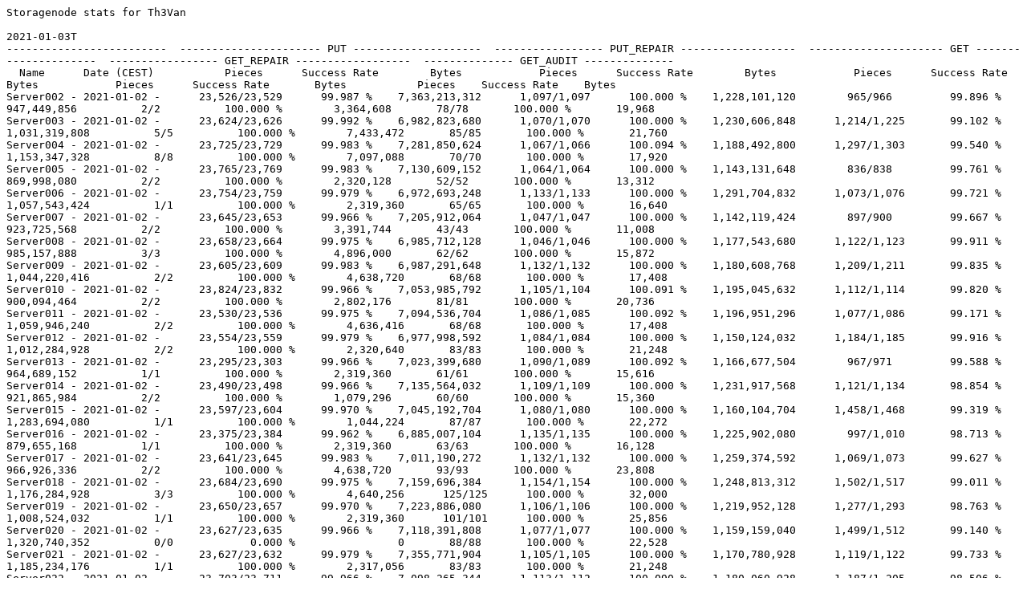

--- FILE ---
content_type: text/plain
request_url: http://www.th3van.dk/serverstats-archive/SN-stats-2021-01-02.txt
body_size: 5862
content:
Storagenode stats for Th3Van

2021-01-03T
-------------------------  ---------------------- PUT --------------------  ----------------- PUT_REPAIR ------------------  --------------------- GET ---------------------  ----------------- GET_REPAIR ------------------  -------------- GET_AUDIT --------------
  Name      Date (CEST)           Pieces      Success Rate        Bytes            Pieces      Success Rate        Bytes            Pieces      Success Rate        Bytes            Pieces      Success Rate       Bytes           Pieces    Success Rate    Bytes    
Server002 - 2021-01-02 -      23,526/23,529      99.987 %    7,363,213,312      1,097/1,097      100.000 %    1,228,101,120        965/966         99.896 %      947,449,856          2/2          100.000 %        3,364,608       78/78       100.000 %       19,968
Server003 - 2021-01-02 -      23,624/23,626      99.992 %    6,982,823,680      1,070/1,070      100.000 %    1,230,606,848      1,214/1,225       99.102 %    1,031,319,808          5/5          100.000 %        7,433,472       85/85       100.000 %       21,760
Server004 - 2021-01-02 -      23,725/23,729      99.983 %    7,281,850,624      1,067/1,066      100.094 %    1,188,492,800      1,297/1,303       99.540 %    1,153,347,328          8/8          100.000 %        7,097,088       70/70       100.000 %       17,920
Server005 - 2021-01-02 -      23,765/23,769      99.983 %    7,130,609,152      1,064/1,064      100.000 %    1,143,131,648        836/838         99.761 %      869,998,080          2/2          100.000 %        2,320,128       52/52       100.000 %       13,312
Server006 - 2021-01-02 -      23,754/23,759      99.979 %    6,972,693,248      1,133/1,133      100.000 %    1,291,704,832      1,073/1,076       99.721 %    1,057,543,424          1/1          100.000 %        2,319,360       65/65       100.000 %       16,640
Server007 - 2021-01-02 -      23,645/23,653      99.966 %    7,205,912,064      1,047/1,047      100.000 %    1,142,119,424        897/900         99.667 %      923,725,568          2/2          100.000 %        3,391,744       43/43       100.000 %       11,008
Server008 - 2021-01-02 -      23,658/23,664      99.975 %    6,985,712,128      1,046/1,046      100.000 %    1,177,543,680      1,122/1,123       99.911 %      985,157,888          3/3          100.000 %        4,896,000       62/62       100.000 %       15,872
Server009 - 2021-01-02 -      23,605/23,609      99.983 %    6,987,291,648      1,132/1,132      100.000 %    1,180,608,768      1,209/1,211       99.835 %    1,044,220,416          2/2          100.000 %        4,638,720       68/68       100.000 %       17,408
Server010 - 2021-01-02 -      23,824/23,832      99.966 %    7,053,985,792      1,105/1,104      100.091 %    1,195,045,632      1,112/1,114       99.820 %      900,094,464          2/2          100.000 %        2,802,176       81/81       100.000 %       20,736
Server011 - 2021-01-02 -      23,530/23,536      99.975 %    7,094,536,704      1,086/1,085      100.092 %    1,196,951,296      1,077/1,086       99.171 %    1,059,946,240          2/2          100.000 %        4,636,416       68/68       100.000 %       17,408
Server012 - 2021-01-02 -      23,554/23,559      99.979 %    6,977,998,592      1,084/1,084      100.000 %    1,150,124,032      1,184/1,185       99.916 %    1,012,284,928          2/2          100.000 %        2,320,640       83/83       100.000 %       21,248
Server013 - 2021-01-02 -      23,295/23,303      99.966 %    7,023,399,680      1,090/1,089      100.092 %    1,166,677,504        967/971         99.588 %      964,689,152          1/1          100.000 %        2,319,360       61/61       100.000 %       15,616
Server014 - 2021-01-02 -      23,490/23,498      99.966 %    7,135,564,032      1,109/1,109      100.000 %    1,231,917,568      1,121/1,134       98.854 %      921,865,984          2/2          100.000 %        1,079,296       60/60       100.000 %       15,360
Server015 - 2021-01-02 -      23,597/23,604      99.970 %    7,045,192,704      1,080/1,080      100.000 %    1,160,104,704      1,458/1,468       99.319 %    1,283,694,080          1/1          100.000 %        1,044,224       87/87       100.000 %       22,272
Server016 - 2021-01-02 -      23,375/23,384      99.962 %    6,885,007,104      1,135/1,135      100.000 %    1,225,902,080        997/1,010       98.713 %      879,655,168          1/1          100.000 %        2,319,360       63/63       100.000 %       16,128
Server017 - 2021-01-02 -      23,641/23,645      99.983 %    7,011,190,272      1,132/1,132      100.000 %    1,259,374,592      1,069/1,073       99.627 %      966,926,336          2/2          100.000 %        4,638,720       93/93       100.000 %       23,808
Server018 - 2021-01-02 -      23,684/23,690      99.975 %    7,159,696,384      1,154/1,154      100.000 %    1,248,813,312      1,502/1,517       99.011 %    1,176,284,928          3/3          100.000 %        4,640,256      125/125      100.000 %       32,000
Server019 - 2021-01-02 -      23,650/23,657      99.970 %    7,223,886,080      1,106/1,106      100.000 %    1,219,952,128      1,277/1,293       98.763 %    1,008,524,032          1/1          100.000 %        2,319,360      101/101      100.000 %       25,856
Server020 - 2021-01-02 -      23,627/23,635      99.966 %    7,118,391,808      1,077/1,077      100.000 %    1,159,159,040      1,499/1,512       99.140 %    1,320,740,352          0/0            0.000 %                0       88/88       100.000 %       22,528
Server021 - 2021-01-02 -      23,627/23,632      99.979 %    7,355,771,904      1,105/1,105      100.000 %    1,170,780,928      1,119/1,122       99.733 %    1,185,234,176          1/1          100.000 %        2,317,056       83/83       100.000 %       21,248
Server022 - 2021-01-02 -      23,703/23,711      99.966 %    7,098,265,344      1,113/1,112      100.090 %    1,180,060,928      1,187/1,205       98.506 %      999,661,312          2/2          100.000 %          286,208       78/78       100.000 %       19,968
Server023 - 2021-01-02 -      23,670/23,677      99.970 %    7,259,473,920      1,132/1,132      100.000 %    1,255,821,056      1,411/1,422       99.226 %    1,148,789,760          2/2          100.000 %        4,638,720       98/98       100.000 %       25,088
Server024 - 2021-01-02 -      23,665/23,672      99.970 %    7,081,748,992      1,105/1,105      100.000 %    1,148,641,792      1,095/1,096       99.909 %    1,075,727,360          3/3          100.000 %        5,683,968       63/63       100.000 %       16,128
Server025 - 2021-01-02 -      23,596/23,599      99.987 %    7,047,158,784      1,064/1,064      100.000 %    1,153,403,392      1,071/1,078       99.351 %      979,180,544          1/1          100.000 %        2,319,360       72/72       100.000 %       18,432
Server026 - 2021-01-02 -      23,678/23,686      99.966 %    7,136,674,304      1,117/1,117      100.000 %    1,201,655,296      1,125/1,129       99.646 %    1,033,460,224          3/3          100.000 %        4,704,000       71/71       100.000 %       18,176
Server027 - 2021-01-02 -      23,696/23,699      99.987 %    7,245,923,328      1,131/1,130      100.088 %    1,234,814,464      1,342/1,342      100.000 %    1,182,348,800          2/2          100.000 %        3,623,168       58/58       100.000 %       14,848
Server028 - 2021-01-02 -      23,793/23,800      99.971 %    7,102,237,184      1,063/1,063      100.000 %    1,201,425,664      1,085/1,088       99.724 %      901,283,328          3/3          100.000 %        4,641,536       56/56       100.000 %       14,336
Server029 - 2021-01-02 -      23,621/23,624      99.987 %    7,101,159,424      1,146/1,146      100.000 %    1,247,005,696        881/890         98.989 %      797,232,640          0/0            0.000 %                0       48/48       100.000 %       12,288
Server030 - 2021-01-02 -      23,627/23,633      99.975 %    7,031,421,440      1,178/1,178      100.000 %    1,215,649,536      1,133/1,139       99.473 %      954,326,016          1/1          100.000 %           35,072       66/66       100.000 %       16,896

-------------------------  ---------------------- PUT --------------------  ----------------- PUT_REPAIR ------------------  --------------------- GET ---------------------  ----------------- GET_REPAIR ------------------  -------------- GET_AUDIT --------------
  Name      Date (CEST)           Pieces      Success Rate        Bytes            Pieces      Success Rate        Bytes            Pieces      Success Rate        Bytes            Pieces      Success Rate       Bytes           Pieces    Success Rate    Bytes    
  Totals  - 2021-01-02 -     685,245/685,414     99.975 %  206,098,789,632     31,968/31,962     100.019 %   34,805,589,760     33,325/33,516      99.430 %   29,764,712,192         60/60         100.000 %       91,830,016    2,126/2,126    100.000 %      544,256


----------------------------------------------------
           The satellite vetting race! :)           
                                                    
               12Eay   12L9Z   121RT   1wFTA   12rfG
StorageNode    US-C1   EU-W1   AS-E1   SaltL   EU-N1
----------------------------------------------------
Server002 -  Vetted  Vetted  Vetted  Vetted      45 
Server003 -  Vetted  Vetted  Vetted  Vetted      38 
Server004 -  Vetted  Vetted  Vetted  Vetted      49 
Server005 -  Vetted  Vetted  Vetted  Vetted      48 
Server006 -  Vetted  Vetted  Vetted  Vetted      38 
Server007 -  Vetted  Vetted  Vetted  Vetted      43 
Server008 -  Vetted  Vetted  Vetted  Vetted      38 
Server009 -  Vetted  Vetted  Vetted  Vetted      39 
Server010 -  Vetted  Vetted  Vetted  Vetted      40 
Server011 -  Vetted  Vetted  Vetted  Vetted      36 
Server012 -  Vetted  Vetted  Vetted  Vetted      47 
Server013 -  Vetted  Vetted  Vetted  Vetted      42 
Server014 -  Vetted  Vetted  Vetted  Vetted      53 
Server015 -  Vetted  Vetted  Vetted  Vetted      39 
Server016 -  Vetted  Vetted  Vetted  Vetted      33 
Server017 -  Vetted  Vetted  Vetted  Vetted      38 
Server018 -  Vetted  Vetted  Vetted  Vetted      43 
Server019 -  Vetted  Vetted  Vetted  Vetted      40 
Server020 -  Vetted  Vetted  Vetted  Vetted      44 
Server021 -  Vetted  Vetted  Vetted  Vetted      43 
Server022 -  Vetted  Vetted  Vetted  Vetted      39 
Server023 -  Vetted  Vetted  Vetted  Vetted      37 
Server024 -  Vetted  Vetted  Vetted  Vetted      52 
Server025 -  Vetted  Vetted  Vetted  Vetted      41 
Server026 -  Vetted  Vetted  Vetted  Vetted      43 
Server027 -  Vetted  Vetted  Vetted  Vetted      41 
Server028 -  Vetted  Vetted  Vetted  Vetted      40 
Server029 -  Vetted  Vetted  Vetted  Vetted      43 
Server030 -  Vetted  Vetted  Vetted  Vetted      39 
----------------------------------------------------
               Total vetted : 116/145    
----------------------------------------------------
    12Eay - us-central-1.tardigrade.io   - US-C1
    12L9Z - europe-west-1.tardigrade.io  - EU-W1
    121RT - asia-east-1.tardigrade.io    - AS-E1
    1wFTA - saltlake.tardigrade.io       - SaltL
    12rfG - europe-north-1.tardigrade.io - EU-N1
----------------------------------------------------


Available hdd  :   350,889,208,864,768 Byte(s) 
Used hdd       :     9,081,485,897,728 Byte(s) (2.5881 %) 
Free hdd       :   341,807,722,967,040 Byte(s)

List updated @ Sun Jan 3 00:01:35 CET 2021 - (hourly updated)


----------

Storage nodes : 

  Name       Created                         NodeID                                        DNS              Port       IPv4                 IPv6
----------------------------------------------------------------------------------------------------------------------------------------------------------------------
server002   09/11/2020   123YqASFCvewVz1aYsHHM1yqnjpumvNN61Aezn14erGjYGMFUkP   server030.id30002.storj.dk   30002   217.198.209.158   2001:67c:238:102::
server003   09/11/2020   1Xs38ef9F4tTtir7VYnEmpW1kscXxn2ZzJcL5xVCk6SYuEz9gv    server030.id30003.storj.dk   30003   217.198.210.58    2001:67c:238:103::
server004   09/11/2020   1vjbUAdqqGVRUCSahoWLhGi8Cc5UCaxo7STBHg8H8b1Nrf8FUX    server030.id30004.storj.dk   30004   178.21.89.30      2001:67c:238:104::
server005   09/11/2020   12wYpZfXJ6wgpEm4CtDu4orw7EzR7k7brQ59ZhdevvMi84XV41A   server030.id30005.storj.dk   30005   92.246.24.177     2001:67c:238:105::
server006   09/11/2020   12UHTQxhQJNvN7BJUfCwDZqdNdDvWpm3PfF1gq2LsVVHMXjuE9g   server030.id30006.storj.dk   30006   37.35.96.30       2001:67c:238:106::
server007   09/11/2020   12FiZmGzRSz4YeXwByaq4EfRkEB6smvS2tmfiChJwPaQnx4KzUq   server030.id30007.storj.dk   30007   37.35.97.30       2001:67c:238:107::
server008   09/11/2020   12fNFzNG5Cw2NcK1TqH3LnVZkSWkY9VeRFT8Tf2MvV1YinfN2YW   server030.id30008.storj.dk   30008   37.35.98.254      2001:67c:238:108::
server009   09/11/2020   121Sy8NrwDdy3cZcx6eq8FWejxKCqatECt8JFV4gUWYR38wTfVZ   server030.id30009.storj.dk   30009   37.35.99.254      2001:67c:238:109::
server010   09/11/2020   1EpS4W9qLbNkCDpp3Puo9D33FTBBwkBLfekTeHbqg7uxxe7UYT    server030.id30010.storj.dk   30010   37.35.100.142     2001:67c:238:10A::
server011   09/11/2020   1Lq9ZKMmQh1bAz2Pd28rQtK859QkWNhP8fJ79n38hqgxpkwEce    server030.id30011.storj.dk   30011   37.35.101.254     2001:67c:238:10B::
server012   09/11/2020   12vuabhJaUrYpUQNzehJNiaC4Fmg9u6sgsZsVWCZW4XoUEdusPW   server030.id30012.storj.dk   30012   37.35.102.10      2001:67c:238:10C::
server013   09/11/2020   12q8TgMpvw3oJT3uLhfoXo4sN6Tg5mDtwTxT48RvLowz5cttgct   server030.id30013.storj.dk   30013   37.35.103.254     2001:67c:238:10D::
server014   09/11/2020   1P8Nh5GWiir42Mv1XuvrqRYqZNsQpEyvo4N9uuZ5cXy4uEek8N    server030.id30014.storj.dk   30014   185.18.0.254      2001:67c:238:10E::
server015   09/11/2020   1WbssZreSFkVLjjpUYxikRohTg3gM2osrgJwi9dQN8EqrXAQS4    server030.id30015.storj.dk   30015   185.18.1.254      2001:67c:238:10F::
server016   09/11/2020   1qKbDGoUQS3xx1TmRhkYmD6vNM8SsyiJaU69BSBd32T1uxQV6     server030.id30016.storj.dk   30016   185.18.2.254      2001:67c:238:110::
server017   09/11/2020   1rhoqwR6KRkhuNrJP5PbEJrYV36j2HNYMTffmHfzqjgPkT5fxv    server030.id30017.storj.dk   30017   185.18.3.254      2001:67c:238:111::
server018   09/11/2020   12hGaCmbgQ9oYTms4e4ZdxUVB1jTaGqU9iaqnMCX3GR3AHtRZJ7   server030.id30018.storj.dk   30018   213.5.32.194      2001:67c:238:112::
server019   09/11/2020   1NfkK7vAEdJkPsZBqXkHFxbDvqN1aHZZuV5mbYEU1ZSCePr1ct    server030.id30019.storj.dk   30019   213.5.33.254      2001:67c:238:113::
server020   09/11/2020   1TaEaKSxsQ8yrcvRi74LEnJ8NZNvzo7Q16aaShgSEAqi6o4yxu    server030.id30020.storj.dk   30020   213.5.34.198      2001:67c:238:114::
server021   09/11/2020   1ggQoboUa88ksZYBY56hK7Z8hq4oyAKAkSaZMtKSRPn9x6HSyY    server030.id30021.storj.dk   30021   213.5.35.246      2001:67c:238:115::
server022   09/11/2020   12PRxtwrMRKiKYnEn5HYmU5pbdkqrGhqRKSGdwEntMwRLkVpqqL   server030.id30022.storj.dk   30022   213.5.36.254      2001:67c:238:116::
server023   09/11/2020   1282BiVfmqtVoza92LyzLnVfTJomvHAXpPbRh6KvxFsP8yuySF3   server030.id30023.storj.dk   30023   213.5.37.254      2001:67c:238:117::
server024   09/11/2020   1iDFZJuRqJ8gwc7mrLEA5m9XxPZUb9ezKJpgwVm8vtyXkXnZhb    server030.id30024.storj.dk   30024   213.5.38.254      2001:67c:238:118::
server025   09/11/2020   123UMkG9rPxNB3xPbToUrQP43AGvoGSRzyuV58K7gVz2zAjQPSS   server030.id30025.storj.dk   30025   213.5.39.38       2001:67c:238:119::
server026   09/11/2020   1wJwzD4KA3raoSJGiQGy8tNfYakubKzgsAj1UUsMnP2Xdh1pyN    server030.id30026.storj.dk   30026   217.198.212.34    2001:67c:238:11a::
server027   09/11/2020   18u7EgMhgVqJxG4Mq9fYkGyNsQh9tqLCDJb8h66sQHF7E33RHY    server030.id30027.storj.dk   30027   217.198.213.94    2001:67c:238:11b::
server028   09/11/2020   12YbsdbwqKHHx7XTrAc8PNtpf1bm6ywEqiX9FhPtFjciXi3Ygn6   server030.id30028.storj.dk   30028   217.198.216.130   2001:67c:238:11c::
server029   09/11/2020   15owzZ7986YEtfz9etw86Yw3GwSRd6zQFtfUDwChFvRrKPJL5a    server030.id30029.storj.dk   30029   217.198.217.194   2001:67c:238:11d::
server030   09/11/2020   1HszZhvWCkXGscA4uV3eSTJwXFG1w8KjugLwFXGoqj1mRrYEzx    server030.id30030.storj.dk   30030   109.232.77.30     2001:67c:238:11e::
server030   09/11/2020   1HszZhvWCkXGscA4uV3eSTJwXFG1w8KjugLwFXGoqj1mRrYEzx    server030.id30030.storj.dk   30030   109.232.77.30     2001:67c:238:130:130:130:130:130
server030   09/11/2020   1HszZhvWCkXGscA4uV3eSTJwXFG1w8KjugLwFXGoqj1mRrYEzx    server030.id30030.storj.dk   30030   109.232.77.30     2001:67c:238:131:131:131:131:131
server030   09/11/2020   1HszZhvWCkXGscA4uV3eSTJwXFG1w8KjugLwFXGoqj1mRrYEzx    server030.id30030.storj.dk   30030   109.232.77.30     2001:67c:238:132:132:132:132:132
server030   09/11/2020   1HszZhvWCkXGscA4uV3eSTJwXFG1w8KjugLwFXGoqj1mRrYEzx    server030.id30030.storj.dk   30030   109.232.77.30     2001:67c:238:133:133:133:133:133
server030   09/11/2020   1HszZhvWCkXGscA4uV3eSTJwXFG1w8KjugLwFXGoqj1mRrYEzx    server030.id30030.storj.dk   30030   109.232.77.30     2001:67c:238:134:134:134:134:134
server030   09/11/2020   1HszZhvWCkXGscA4uV3eSTJwXFG1w8KjugLwFXGoqj1mRrYEzx    server030.id30030.storj.dk   30030   109.232.77.30     2a00:19f8:0:109:232:77:1:30
server030   09/11/2020   1HszZhvWCkXGscA4uV3eSTJwXFG1w8KjugLwFXGoqj1mRrYEzx    server030.id30030.storj.dk   30030   109.232.77.30     2a00:1f98:0:9::30

----------

Info about the HDD's : http://www.th3van.dk/24_hdd_3.5in_16gb.txt

Server stats archive : http://www.th3van.dk/serverstats-archive/

----------

- Want to run a storage node yourself ? --> www.storj.io

- Need a place to store peta bytes of objects, cheap and reliable, in the cloud ? --> www.tardigrade.io

- If you need more info, please visit the forum --> forum.storj.io

Storj and Tardigrade are trademarks of Storj Labs Inc. - official websites :  storj.io /  tardigrade.io


th3van@storj.dk  


----------

Thu Nov 12 00:28:39 CET 2020  : Added a list with infos on the new storage nodes.

Tue Nov 10 03:48:55 CEST 2020 : Well, things didnt go as planed ;(
				I completed the move of ~230TB from the old to the new HDD system, but last weekend i added a new 16TB HDD to the system, and started the migration...
				But unfortantly, i found out that swapping the SAS controller while doing that, is NOT a good idea. The entire raid6 went into the "foregin config mode", and could not be imported again.
				So I decided a fresh start was in place, and fired up 29 new Storage Nodes. There's plenty of space now (~350 TB) but we'll have to wait for them be be vetted, before we start seeing more 
				data comming in ( and out for that matter ;)

Tue Sep  8 00:27:44 CEST 2020 : The process of moving all SN data (230 TB) to a new storage system (24 x 16TB Seagate Exos X16 ST16000NM002G) has begun. The old system was beginnig to where off and also consumed to much power.
                                Speed is not great (about 16MB/sec) but should pick up as more and more data are removed from the old storage system.
                                The 29 SN will be moved one by one to the new storage, and will be restarted as such.  

Thu Aug 27 23:28:29 CEST 2020 : SN updated to V1.11.1

Sun Aug 23 05:24:42 CEST 2020 : SN updated to V1.10.1

Tue Jul 28 18:22:04 CEST 2020 : SN updated to V1.9.5
